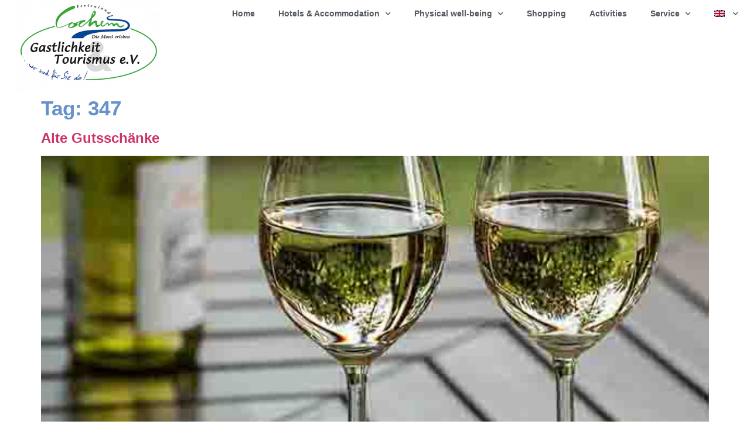

--- FILE ---
content_type: text/html; charset=UTF-8
request_url: https://cochem-gut.de/en/tag/347-en/
body_size: 6905
content:
<!doctype html><html dir="ltr" lang="en-US" prefix="og: https://ogp.me/ns#"><head><meta charset="UTF-8"><meta name="viewport" content="width=device-width, initial-scale=1"><link rel="profile" href="https://gmpg.org/xfn/11"><link media="all" href="https://cochem-gut.de/wp-content/cache/autoptimize/css/autoptimize_f648d33530ad68c77e63e7ea8b14025d.css" rel="stylesheet"><title>347 | Cochem Gastlichkeit &amp; Tourismus e. V.</title><link rel="alternate" hreflang="de" href="https://cochem-gut.de/tag/347/" /><link rel="alternate" hreflang="en" href="https://cochem-gut.de/en/tag/347-en/" /><link rel="alternate" hreflang="nl" href="https://cochem-gut.de/nl/tag/347-nl/" /><link rel="alternate" hreflang="x-default" href="https://cochem-gut.de/tag/347/" /><meta name="robots" content="max-image-preview:large" /><link rel="canonical" href="https://cochem-gut.de/en/tag/347-en/" /><meta name="generator" content="All in One SEO (AIOSEO) 4.8.9" /> <script type="application/ld+json" class="aioseo-schema">{"@context":"https:\/\/schema.org","@graph":[{"@type":"BreadcrumbList","@id":"https:\/\/cochem-gut.de\/en\/tag\/347-en\/#breadcrumblist","itemListElement":[{"@type":"ListItem","@id":"https:\/\/cochem-gut.de\/en\/#listItem","position":1,"name":"Home","item":"https:\/\/cochem-gut.de\/en\/","nextItem":{"@type":"ListItem","@id":"https:\/\/cochem-gut.de\/en\/tag\/347-en\/#listItem","name":"347"}},{"@type":"ListItem","@id":"https:\/\/cochem-gut.de\/en\/tag\/347-en\/#listItem","position":2,"name":"347","previousItem":{"@type":"ListItem","@id":"https:\/\/cochem-gut.de\/en\/#listItem","name":"Home"}}]},{"@type":"CollectionPage","@id":"https:\/\/cochem-gut.de\/en\/tag\/347-en\/#collectionpage","url":"https:\/\/cochem-gut.de\/en\/tag\/347-en\/","name":"347 | Cochem Gastlichkeit & Tourismus e. V.","inLanguage":"en-US","isPartOf":{"@id":"https:\/\/cochem-gut.de\/en\/#website"},"breadcrumb":{"@id":"https:\/\/cochem-gut.de\/en\/tag\/347-en\/#breadcrumblist"}},{"@type":"Organization","@id":"https:\/\/cochem-gut.de\/en\/#organization","name":"Cochem-GuT e.V.","description":"Gastlichkeit & Tourismus","url":"https:\/\/cochem-gut.de\/en\/","telephone":"+492671910520","logo":{"@type":"ImageObject","url":"https:\/\/cochem-gut.de\/wp-content\/uploads\/2019\/12\/Logo-GuT-oval-weiss-650x415-1.png","@id":"https:\/\/cochem-gut.de\/en\/tag\/347-en\/#organizationLogo","width":650,"height":415},"image":{"@id":"https:\/\/cochem-gut.de\/en\/tag\/347-en\/#organizationLogo"}},{"@type":"WebSite","@id":"https:\/\/cochem-gut.de\/en\/#website","url":"https:\/\/cochem-gut.de\/en\/","name":"Cochem-GUT","description":"Gastlichkeit & Tourismus","inLanguage":"en-US","publisher":{"@id":"https:\/\/cochem-gut.de\/en\/#organization"}}]}</script> <link rel="alternate" type="application/rss+xml" title="Cochem-GUT &raquo; Feed" href="https://cochem-gut.de/en/feed/" /><link rel="alternate" type="application/rss+xml" title="Cochem-GUT &raquo; Comments Feed" href="https://cochem-gut.de/en/comments/feed/" /><link rel="alternate" type="application/rss+xml" title="Cochem-GUT &raquo; 347 Tag Feed" href="https://cochem-gut.de/en/tag/347-en/feed/" /><link rel='stylesheet' id='elementor-post-2259-css' href='https://cochem-gut.de/wp-content/cache/autoptimize/css/autoptimize_single_f693ae7040a02e4d67f5e01d195995a8.css?ver=1762278693' media='all' /><link rel='stylesheet' id='elementor-post-1524-css' href='https://cochem-gut.de/wp-content/cache/autoptimize/css/autoptimize_single_f5c52aff39d82ce92f20a1808aa13a5c.css?ver=1762278693' media='all' /><link rel='stylesheet' id='elementor-post-1538-css' href='https://cochem-gut.de/wp-content/cache/autoptimize/css/autoptimize_single_8007631295c8056259a3b5f7ad3a0433.css?ver=1762278693' media='all' /> <script src="https://cochem-gut.de/wp-includes/js/jquery/jquery.min.js?ver=3.7.1" id="jquery-core-js"></script> <link rel="https://api.w.org/" href="https://cochem-gut.de/en/wp-json/" /><link rel="alternate" title="JSON" type="application/json" href="https://cochem-gut.de/en/wp-json/wp/v2/tags/282" /><link rel="EditURI" type="application/rsd+xml" title="RSD" href="https://cochem-gut.de/xmlrpc.php?rsd" /><meta name="generator" content="WordPress 6.8.3" /><meta name="generator" content="WPML ver:4.8.4 stt:37,1,3;" /><meta name="generator" content="Elementor 3.32.5; features: additional_custom_breakpoints; settings: css_print_method-external, google_font-enabled, font_display-auto"><link rel="icon" href="https://cochem-gut.de/wp-content/uploads/2018/01/GuT-Logo-2.png" sizes="32x32" /><link rel="icon" href="https://cochem-gut.de/wp-content/uploads/2018/01/GuT-Logo-2.png" sizes="192x192" /><link rel="apple-touch-icon" href="https://cochem-gut.de/wp-content/uploads/2018/01/GuT-Logo-2.png" /><meta name="msapplication-TileImage" content="https://cochem-gut.de/wp-content/uploads/2018/01/GuT-Logo-2.png" /></head><body data-cmplz=2 class="archive tag tag-347-en tag-282 wp-embed-responsive wp-theme-hello-elementor hello-elementor-default elementor-default elementor-kit-2259"> <a class="skip-link screen-reader-text" href="#content">Skip to content</a><header data-elementor-type="header" data-elementor-id="1524" class="elementor elementor-1524 elementor-location-header" data-elementor-post-type="elementor_library"><section class="elementor-section elementor-top-section elementor-element elementor-element-773898f elementor-section-full_width elementor-section-stretched elementor-section-height-default elementor-section-height-default" data-id="773898f" data-element_type="section" data-settings="{&quot;background_background&quot;:&quot;classic&quot;,&quot;stretch_section&quot;:&quot;section-stretched&quot;,&quot;sticky&quot;:&quot;top&quot;,&quot;sticky_on&quot;:[&quot;desktop&quot;,&quot;tablet&quot;,&quot;mobile&quot;],&quot;sticky_offset&quot;:0,&quot;sticky_effects_offset&quot;:0,&quot;sticky_anchor_link_offset&quot;:0}"><div class="elementor-container elementor-column-gap-no"><div class="elementor-column elementor-col-50 elementor-top-column elementor-element elementor-element-8a6256a" data-id="8a6256a" data-element_type="column"><div class="elementor-widget-wrap elementor-element-populated"><div class="elementor-element elementor-element-dc242e4 elementor-view-default elementor-widget elementor-widget-icon" data-id="dc242e4" data-element_type="widget" data-settings="{&quot;sticky&quot;:&quot;top&quot;,&quot;sticky_on&quot;:[&quot;desktop&quot;,&quot;tablet&quot;,&quot;mobile&quot;],&quot;sticky_offset&quot;:0,&quot;sticky_effects_offset&quot;:0,&quot;sticky_anchor_link_offset&quot;:0}" data-widget_type="icon.default"><div class="elementor-widget-container"><div class="elementor-icon-wrapper"><div class="elementor-icon"> <i aria-hidden="true" class="fas fa-star"></i></div></div></div></div><div class="elementor-element elementor-element-ffc01ff elementor-widget elementor-widget-image" data-id="ffc01ff" data-element_type="widget" data-widget_type="image.default"><div class="elementor-widget-container"> <a href="https://cochem-gut.de/"> <img src="https://cochem-gut.de/wp-content/uploads/elementor/thumbs/Logo-GuT-oval-weiss-650x415-1-oz84ccoe31gws9zechglruqna7lw4pmrs8bu1lzgs6.png" title="Logo GuT oval weiss 650&#215;415" alt="Logo GuT oval weiss 650x415" loading="lazy" /> </a></div></div></div></div><div class="elementor-column elementor-col-50 elementor-top-column elementor-element elementor-element-7f47c58" data-id="7f47c58" data-element_type="column"><div class="elementor-widget-wrap elementor-element-populated"><div class="elementor-element elementor-element-24f18bf elementor-nav-menu__align-end elementor-nav-menu--dropdown-tablet elementor-nav-menu__text-align-aside elementor-nav-menu--toggle elementor-nav-menu--burger elementor-widget elementor-widget-nav-menu" data-id="24f18bf" data-element_type="widget" data-settings="{&quot;sticky&quot;:&quot;top&quot;,&quot;sticky_effects_offset&quot;:4,&quot;submenu_icon&quot;:{&quot;value&quot;:&quot;&lt;i class=\&quot;fas fa-chevron-down\&quot; aria-hidden=\&quot;true\&quot;&gt;&lt;\/i&gt;&quot;,&quot;library&quot;:&quot;fa-solid&quot;},&quot;layout&quot;:&quot;horizontal&quot;,&quot;toggle&quot;:&quot;burger&quot;,&quot;sticky_on&quot;:[&quot;desktop&quot;,&quot;tablet&quot;,&quot;mobile&quot;],&quot;sticky_offset&quot;:0,&quot;sticky_anchor_link_offset&quot;:0}" data-widget_type="nav-menu.default"><div class="elementor-widget-container"><nav aria-label="Menu" class="elementor-nav-menu--main elementor-nav-menu__container elementor-nav-menu--layout-horizontal e--pointer-underline e--animation-none"><ul id="menu-1-24f18bf" class="elementor-nav-menu"><li class="menu-item menu-item-type-post_type menu-item-object-page menu-item-home menu-item-3249"><a href="https://cochem-gut.de/en/" class="elementor-item">Home</a></li><li class="menu-item menu-item-type-post_type menu-item-object-page menu-item-has-children menu-item-3254"><a href="https://cochem-gut.de/en/hotels-accommodation/" class="elementor-item">Hotels &#038; Accommodation</a><ul class="sub-menu elementor-nav-menu--dropdown"><li class="menu-item menu-item-type-post_type menu-item-object-page menu-item-3256"><a href="https://cochem-gut.de/en/hotels-accommodation/hotels/" class="elementor-sub-item">Hotels</a></li><li class="menu-item menu-item-type-post_type menu-item-object-page menu-item-3257"><a href="https://cochem-gut.de/en/hotels-accommodation/pensions/" class="elementor-sub-item">Pensions</a></li><li class="menu-item menu-item-type-post_type menu-item-object-page menu-item-3255"><a href="https://cochem-gut.de/en/hotels-accommodation/holiday-flats/" class="elementor-sub-item">Holiday flats</a></li><li class="menu-item menu-item-type-post_type menu-item-object-page menu-item-3258"><a href="https://cochem-gut.de/en/hotels-accommodation/privatroom/" class="elementor-sub-item">Privat Room</a></li></ul></li><li class="menu-item menu-item-type-post_type menu-item-object-page menu-item-has-children menu-item-3260"><a href="https://cochem-gut.de/en/physical-well-being/" class="elementor-item">Physical well-being</a><ul class="sub-menu elementor-nav-menu--dropdown"><li class="menu-item menu-item-type-post_type menu-item-object-page menu-item-3262"><a href="https://cochem-gut.de/en/physical-well-being/restaurant/" class="elementor-sub-item">Restaurant</a></li><li class="menu-item menu-item-type-post_type menu-item-object-page menu-item-3261"><a href="https://cochem-gut.de/en/physical-well-being/cafe/" class="elementor-sub-item">Café</a></li><li class="menu-item menu-item-type-post_type menu-item-object-page menu-item-3264"><a href="https://cochem-gut.de/en/physical-well-being/winemaker/" class="elementor-sub-item">Winemaker</a></li><li class="menu-item menu-item-type-post_type menu-item-object-page menu-item-3263"><a href="https://cochem-gut.de/en/physical-well-being/wine-tasting/" class="elementor-sub-item">Wine tasting</a></li></ul></li><li class="menu-item menu-item-type-post_type menu-item-object-page menu-item-3270"><a href="https://cochem-gut.de/en/shopping/" class="elementor-item">Shopping</a></li><li class="menu-item menu-item-type-post_type menu-item-object-page menu-item-3251"><a href="https://cochem-gut.de/en/activities/" class="elementor-item">Activities</a></li><li class="menu-item menu-item-type-post_type menu-item-object-page menu-item-has-children menu-item-3266"><a href="https://cochem-gut.de/en/service/" class="elementor-item">Service</a><ul class="sub-menu elementor-nav-menu--dropdown"><li class="menu-item menu-item-type-post_type menu-item-object-page menu-item-3268"><a href="https://cochem-gut.de/en/service/sponsoring-members/" class="elementor-sub-item">Sponsoring members</a></li><li class="menu-item menu-item-type-post_type menu-item-object-page menu-item-3267"><a href="https://cochem-gut.de/en/service/executive-committee/" class="elementor-sub-item">Executive Committee</a></li><li class="menu-item menu-item-type-post_type menu-item-object-page menu-item-3269"><a href="https://cochem-gut.de/en/service/statutes-contribution-rules/" class="elementor-sub-item">Statutes / Contribution Rules</a></li><li class="menu-item menu-item-type-post_type menu-item-object-page menu-item-3252"><a rel="privacy-policy" href="https://cochem-gut.de/en/data-protection/" class="elementor-sub-item">Data protection</a></li><li class="menu-item menu-item-type-post_type menu-item-object-page menu-item-3259"><a href="https://cochem-gut.de/en/imprint/" class="elementor-sub-item">Imprint</a></li></ul></li><li class="menu-item wpml-ls-slot-3 wpml-ls-item wpml-ls-item-en wpml-ls-current-language wpml-ls-menu-item menu-item-type-wpml_ls_menu_item menu-item-object-wpml_ls_menu_item menu-item-has-children menu-item-wpml-ls-3-en"><a href="https://cochem-gut.de/en/tag/347-en/" role="menuitem" class="elementor-item"><img
 class="wpml-ls-flag"
 src="https://cochem-gut.de/wp-content/plugins/sitepress-multilingual-cms/res/flags/en.png"
 alt="English" 
 /></a><ul class="sub-menu elementor-nav-menu--dropdown"><li class="menu-item wpml-ls-slot-3 wpml-ls-item wpml-ls-item-de wpml-ls-menu-item wpml-ls-first-item menu-item-type-wpml_ls_menu_item menu-item-object-wpml_ls_menu_item menu-item-wpml-ls-3-de"><a href="https://cochem-gut.de/tag/347/" title="Switch to German" aria-label="Switch to German" role="menuitem" class="elementor-sub-item"><img
 class="wpml-ls-flag"
 src="https://cochem-gut.de/wp-content/plugins/sitepress-multilingual-cms/res/flags/de.png"
 alt="German" 
 /></a></li><li class="menu-item wpml-ls-slot-3 wpml-ls-item wpml-ls-item-nl wpml-ls-menu-item wpml-ls-last-item menu-item-type-wpml_ls_menu_item menu-item-object-wpml_ls_menu_item menu-item-wpml-ls-3-nl"><a href="https://cochem-gut.de/nl/tag/347-nl/" title="Switch to Dutch" aria-label="Switch to Dutch" role="menuitem" class="elementor-sub-item"><img
 class="wpml-ls-flag"
 src="https://cochem-gut.de/wp-content/plugins/sitepress-multilingual-cms/res/flags/nl.png"
 alt="Dutch" 
 /></a></li></ul></li></ul></nav><div class="elementor-menu-toggle" role="button" tabindex="0" aria-label="Menu Toggle" aria-expanded="false"> <i aria-hidden="true" role="presentation" class="elementor-menu-toggle__icon--open eicon-menu-bar"></i><i aria-hidden="true" role="presentation" class="elementor-menu-toggle__icon--close eicon-close"></i></div><nav class="elementor-nav-menu--dropdown elementor-nav-menu__container" aria-hidden="true"><ul id="menu-2-24f18bf" class="elementor-nav-menu"><li class="menu-item menu-item-type-post_type menu-item-object-page menu-item-home menu-item-3249"><a href="https://cochem-gut.de/en/" class="elementor-item" tabindex="-1">Home</a></li><li class="menu-item menu-item-type-post_type menu-item-object-page menu-item-has-children menu-item-3254"><a href="https://cochem-gut.de/en/hotels-accommodation/" class="elementor-item" tabindex="-1">Hotels &#038; Accommodation</a><ul class="sub-menu elementor-nav-menu--dropdown"><li class="menu-item menu-item-type-post_type menu-item-object-page menu-item-3256"><a href="https://cochem-gut.de/en/hotels-accommodation/hotels/" class="elementor-sub-item" tabindex="-1">Hotels</a></li><li class="menu-item menu-item-type-post_type menu-item-object-page menu-item-3257"><a href="https://cochem-gut.de/en/hotels-accommodation/pensions/" class="elementor-sub-item" tabindex="-1">Pensions</a></li><li class="menu-item menu-item-type-post_type menu-item-object-page menu-item-3255"><a href="https://cochem-gut.de/en/hotels-accommodation/holiday-flats/" class="elementor-sub-item" tabindex="-1">Holiday flats</a></li><li class="menu-item menu-item-type-post_type menu-item-object-page menu-item-3258"><a href="https://cochem-gut.de/en/hotels-accommodation/privatroom/" class="elementor-sub-item" tabindex="-1">Privat Room</a></li></ul></li><li class="menu-item menu-item-type-post_type menu-item-object-page menu-item-has-children menu-item-3260"><a href="https://cochem-gut.de/en/physical-well-being/" class="elementor-item" tabindex="-1">Physical well-being</a><ul class="sub-menu elementor-nav-menu--dropdown"><li class="menu-item menu-item-type-post_type menu-item-object-page menu-item-3262"><a href="https://cochem-gut.de/en/physical-well-being/restaurant/" class="elementor-sub-item" tabindex="-1">Restaurant</a></li><li class="menu-item menu-item-type-post_type menu-item-object-page menu-item-3261"><a href="https://cochem-gut.de/en/physical-well-being/cafe/" class="elementor-sub-item" tabindex="-1">Café</a></li><li class="menu-item menu-item-type-post_type menu-item-object-page menu-item-3264"><a href="https://cochem-gut.de/en/physical-well-being/winemaker/" class="elementor-sub-item" tabindex="-1">Winemaker</a></li><li class="menu-item menu-item-type-post_type menu-item-object-page menu-item-3263"><a href="https://cochem-gut.de/en/physical-well-being/wine-tasting/" class="elementor-sub-item" tabindex="-1">Wine tasting</a></li></ul></li><li class="menu-item menu-item-type-post_type menu-item-object-page menu-item-3270"><a href="https://cochem-gut.de/en/shopping/" class="elementor-item" tabindex="-1">Shopping</a></li><li class="menu-item menu-item-type-post_type menu-item-object-page menu-item-3251"><a href="https://cochem-gut.de/en/activities/" class="elementor-item" tabindex="-1">Activities</a></li><li class="menu-item menu-item-type-post_type menu-item-object-page menu-item-has-children menu-item-3266"><a href="https://cochem-gut.de/en/service/" class="elementor-item" tabindex="-1">Service</a><ul class="sub-menu elementor-nav-menu--dropdown"><li class="menu-item menu-item-type-post_type menu-item-object-page menu-item-3268"><a href="https://cochem-gut.de/en/service/sponsoring-members/" class="elementor-sub-item" tabindex="-1">Sponsoring members</a></li><li class="menu-item menu-item-type-post_type menu-item-object-page menu-item-3267"><a href="https://cochem-gut.de/en/service/executive-committee/" class="elementor-sub-item" tabindex="-1">Executive Committee</a></li><li class="menu-item menu-item-type-post_type menu-item-object-page menu-item-3269"><a href="https://cochem-gut.de/en/service/statutes-contribution-rules/" class="elementor-sub-item" tabindex="-1">Statutes / Contribution Rules</a></li><li class="menu-item menu-item-type-post_type menu-item-object-page menu-item-3252"><a rel="privacy-policy" href="https://cochem-gut.de/en/data-protection/" class="elementor-sub-item" tabindex="-1">Data protection</a></li><li class="menu-item menu-item-type-post_type menu-item-object-page menu-item-3259"><a href="https://cochem-gut.de/en/imprint/" class="elementor-sub-item" tabindex="-1">Imprint</a></li></ul></li><li class="menu-item wpml-ls-slot-3 wpml-ls-item wpml-ls-item-en wpml-ls-current-language wpml-ls-menu-item menu-item-type-wpml_ls_menu_item menu-item-object-wpml_ls_menu_item menu-item-has-children menu-item-wpml-ls-3-en"><a href="https://cochem-gut.de/en/tag/347-en/" role="menuitem" class="elementor-item" tabindex="-1"><img
 class="wpml-ls-flag"
 src="https://cochem-gut.de/wp-content/plugins/sitepress-multilingual-cms/res/flags/en.png"
 alt="English" 
 /></a><ul class="sub-menu elementor-nav-menu--dropdown"><li class="menu-item wpml-ls-slot-3 wpml-ls-item wpml-ls-item-de wpml-ls-menu-item wpml-ls-first-item menu-item-type-wpml_ls_menu_item menu-item-object-wpml_ls_menu_item menu-item-wpml-ls-3-de"><a href="https://cochem-gut.de/tag/347/" title="Switch to German" aria-label="Switch to German" role="menuitem" class="elementor-sub-item" tabindex="-1"><img
 class="wpml-ls-flag"
 src="https://cochem-gut.de/wp-content/plugins/sitepress-multilingual-cms/res/flags/de.png"
 alt="German" 
 /></a></li><li class="menu-item wpml-ls-slot-3 wpml-ls-item wpml-ls-item-nl wpml-ls-menu-item wpml-ls-last-item menu-item-type-wpml_ls_menu_item menu-item-object-wpml_ls_menu_item menu-item-wpml-ls-3-nl"><a href="https://cochem-gut.de/nl/tag/347-nl/" title="Switch to Dutch" aria-label="Switch to Dutch" role="menuitem" class="elementor-sub-item" tabindex="-1"><img
 class="wpml-ls-flag"
 src="https://cochem-gut.de/wp-content/plugins/sitepress-multilingual-cms/res/flags/nl.png"
 alt="Dutch" 
 /></a></li></ul></li></ul></nav></div></div></div></div></div></section></header><main id="content" class="site-main"><div class="page-header"><h1 class="entry-title">Tag: <span>347</span></h1></div><div class="page-content"><article class="post"><h2 class="entry-title"><a href="https://cochem-gut.de/en/alte-gutsschaenke/">Alte Gutsschänke</a></h2><a href="https://cochem-gut.de/en/alte-gutsschaenke/"><img fetchpriority="high" width="614" height="460" src="https://cochem-gut.de/wp-content/uploads/2018/01/wine-2789265-614x460.jpg" class="attachment-large size-large wp-post-image" alt="" decoding="async" srcset="https://cochem-gut.de/wp-content/uploads/2018/01/wine-2789265-614x460.jpg 614w, https://cochem-gut.de/wp-content/uploads/2018/01/wine-2789265-614x460-300x225.jpg 300w" sizes="(max-width: 614px) 100vw, 614px" /></a><p>Schloßstr. 6 | 56812 Cochem Telefon: +49 (0) 2671-8950  </p></article></div></main><footer data-elementor-type="footer" data-elementor-id="1538" class="elementor elementor-1538 elementor-location-footer" data-elementor-post-type="elementor_library"><section class="elementor-section elementor-top-section elementor-element elementor-element-dac375e elementor-section-boxed elementor-section-height-default elementor-section-height-default" data-id="dac375e" data-element_type="section" data-settings="{&quot;background_background&quot;:&quot;classic&quot;}"><div class="elementor-container elementor-column-gap-default"><div class="elementor-column elementor-col-33 elementor-top-column elementor-element elementor-element-cec7922" data-id="cec7922" data-element_type="column"><div class="elementor-widget-wrap elementor-element-populated"><div class="elementor-element elementor-element-d3e4bd2 elementor-widget elementor-widget-text-editor" data-id="d3e4bd2" data-element_type="widget" data-widget_type="text-editor.default"><div class="elementor-widget-container"><p>Gastlichkeit &amp; Tourismus e. V. © 2020</p><p><span style="color: #999999;"><a style="color: #999999;" href="http://SHS-w.de">Schönberg Webdesign</a></span></p></div></div></div></div><div class="elementor-column elementor-col-33 elementor-top-column elementor-element elementor-element-f9a6660" data-id="f9a6660" data-element_type="column"><div class="elementor-widget-wrap elementor-element-populated"><div class="elementor-element elementor-element-8029e27 elementor-nav-menu__align-center elementor-nav-menu--dropdown-tablet elementor-nav-menu__text-align-aside elementor-nav-menu--toggle elementor-nav-menu--burger elementor-widget elementor-widget-nav-menu" data-id="8029e27" data-element_type="widget" data-settings="{&quot;layout&quot;:&quot;horizontal&quot;,&quot;submenu_icon&quot;:{&quot;value&quot;:&quot;&lt;i class=\&quot;fas fa-caret-down\&quot; aria-hidden=\&quot;true\&quot;&gt;&lt;\/i&gt;&quot;,&quot;library&quot;:&quot;fa-solid&quot;},&quot;toggle&quot;:&quot;burger&quot;}" data-widget_type="nav-menu.default"><div class="elementor-widget-container"><nav aria-label="Menu" class="elementor-nav-menu--main elementor-nav-menu__container elementor-nav-menu--layout-horizontal e--pointer-underline e--animation-fade"><ul id="menu-1-8029e27" class="elementor-nav-menu"><li class="menu-item menu-item-type-post_type menu-item-object-page menu-item-155"><a href="https://cochem-gut.de/en/imprint/" class="elementor-item">Imprint</a></li><li class="menu-item menu-item-type-post_type menu-item-object-page menu-item-154"><a rel="privacy-policy" href="https://cochem-gut.de/en/data-protection/" class="elementor-item">Data protection</a></li><li class="menu-item menu-item-type-post_type menu-item-object-page menu-item-2261"><a href="https://cochem-gut.de/en/cookie-directive-eu/" class="elementor-item">Cookie Directive (EU)</a></li></ul></nav><div class="elementor-menu-toggle" role="button" tabindex="0" aria-label="Menu Toggle" aria-expanded="false"> <i aria-hidden="true" role="presentation" class="elementor-menu-toggle__icon--open eicon-menu-bar"></i><i aria-hidden="true" role="presentation" class="elementor-menu-toggle__icon--close eicon-close"></i></div><nav class="elementor-nav-menu--dropdown elementor-nav-menu__container" aria-hidden="true"><ul id="menu-2-8029e27" class="elementor-nav-menu"><li class="menu-item menu-item-type-post_type menu-item-object-page menu-item-155"><a href="https://cochem-gut.de/en/imprint/" class="elementor-item" tabindex="-1">Imprint</a></li><li class="menu-item menu-item-type-post_type menu-item-object-page menu-item-154"><a rel="privacy-policy" href="https://cochem-gut.de/en/data-protection/" class="elementor-item" tabindex="-1">Data protection</a></li><li class="menu-item menu-item-type-post_type menu-item-object-page menu-item-2261"><a href="https://cochem-gut.de/en/cookie-directive-eu/" class="elementor-item" tabindex="-1">Cookie Directive (EU)</a></li></ul></nav></div></div></div></div><div class="elementor-column elementor-col-33 elementor-top-column elementor-element elementor-element-95a2770" data-id="95a2770" data-element_type="column"><div class="elementor-widget-wrap elementor-element-populated"><div class="elementor-element elementor-element-8e198ba elementor-widget elementor-widget-image" data-id="8e198ba" data-element_type="widget" data-widget_type="image.default"><div class="elementor-widget-container"> <img src="https://cochem-gut.de/wp-content/uploads/elementor/thumbs/Logo-GuT-oval-weiss-650x415-1-oz84ccob1ekdtxmctjcqvmvsf63q7thsrfl5sf5pmo.png" title="Logo GuT oval weiss 650&#215;415" alt="Logo GuT oval weiss 650x415" loading="lazy" /></div></div></div></div></div></section></footer> <script type="speculationrules">{"prefetch":[{"source":"document","where":{"and":[{"href_matches":"\/en\/*"},{"not":{"href_matches":["\/wp-*.php","\/wp-admin\/*","\/wp-content\/uploads\/*","\/wp-content\/*","\/wp-content\/plugins\/*","\/wp-content\/themes\/hello-elementor\/*","\/en\/*\\?(.+)"]}},{"not":{"selector_matches":"a[rel~=\"nofollow\"]"}},{"not":{"selector_matches":".no-prefetch, .no-prefetch a"}}]},"eagerness":"conservative"}]}</script> <script>const lazyloadRunObserver = () => {
					const lazyloadBackgrounds = document.querySelectorAll( `.e-con.e-parent:not(.e-lazyloaded)` );
					const lazyloadBackgroundObserver = new IntersectionObserver( ( entries ) => {
						entries.forEach( ( entry ) => {
							if ( entry.isIntersecting ) {
								let lazyloadBackground = entry.target;
								if( lazyloadBackground ) {
									lazyloadBackground.classList.add( 'e-lazyloaded' );
								}
								lazyloadBackgroundObserver.unobserve( entry.target );
							}
						});
					}, { rootMargin: '200px 0px 200px 0px' } );
					lazyloadBackgrounds.forEach( ( lazyloadBackground ) => {
						lazyloadBackgroundObserver.observe( lazyloadBackground );
					} );
				};
				const events = [
					'DOMContentLoaded',
					'elementor/lazyload/observe',
				];
				events.forEach( ( event ) => {
					document.addEventListener( event, lazyloadRunObserver );
				} );</script> <script id="elementor-frontend-js-before">var elementorFrontendConfig = {"environmentMode":{"edit":false,"wpPreview":false,"isScriptDebug":false},"i18n":{"shareOnFacebook":"Share on Facebook","shareOnTwitter":"Share on Twitter","pinIt":"Pin it","download":"Download","downloadImage":"Download image","fullscreen":"Fullscreen","zoom":"Zoom","share":"Share","playVideo":"Play Video","previous":"Previous","next":"Next","close":"Close","a11yCarouselPrevSlideMessage":"Previous slide","a11yCarouselNextSlideMessage":"Next slide","a11yCarouselFirstSlideMessage":"This is the first slide","a11yCarouselLastSlideMessage":"This is the last slide","a11yCarouselPaginationBulletMessage":"Go to slide"},"is_rtl":false,"breakpoints":{"xs":0,"sm":480,"md":768,"lg":1025,"xl":1440,"xxl":1600},"responsive":{"breakpoints":{"mobile":{"label":"Mobile Portrait","value":767,"default_value":767,"direction":"max","is_enabled":true},"mobile_extra":{"label":"Mobile Landscape","value":880,"default_value":880,"direction":"max","is_enabled":false},"tablet":{"label":"Tablet Portrait","value":1024,"default_value":1024,"direction":"max","is_enabled":true},"tablet_extra":{"label":"Tablet Landscape","value":1200,"default_value":1200,"direction":"max","is_enabled":false},"laptop":{"label":"Laptop","value":1366,"default_value":1366,"direction":"max","is_enabled":false},"widescreen":{"label":"Widescreen","value":2400,"default_value":2400,"direction":"min","is_enabled":false}},"hasCustomBreakpoints":false},"version":"3.32.5","is_static":false,"experimentalFeatures":{"additional_custom_breakpoints":true,"theme_builder_v2":true,"home_screen":true,"global_classes_should_enforce_capabilities":true,"e_variables":true,"cloud-library":true,"e_opt_in_v4_page":true,"import-export-customization":true,"e_pro_variables":true},"urls":{"assets":"https:\/\/cochem-gut.de\/wp-content\/plugins\/elementor\/assets\/","ajaxurl":"https:\/\/cochem-gut.de\/wp-admin\/admin-ajax.php","uploadUrl":"https:\/\/cochem-gut.de\/wp-content\/uploads"},"nonces":{"floatingButtonsClickTracking":"8b6911feb1"},"swiperClass":"swiper","settings":{"editorPreferences":[]},"kit":{"global_image_lightbox":"yes","active_breakpoints":["viewport_mobile","viewport_tablet"],"lightbox_enable_counter":"yes","lightbox_enable_fullscreen":"yes","lightbox_enable_zoom":"yes","lightbox_enable_share":"yes","lightbox_title_src":"title","lightbox_description_src":"description"},"post":{"id":0,"title":"347 | Cochem Gastlichkeit &amp; Tourismus e. V.","excerpt":""}};</script> <script id="wp-i18n-js-after">wp.i18n.setLocaleData( { 'text direction\u0004ltr': [ 'ltr' ] } );</script> <script id="elementor-pro-frontend-js-before">var ElementorProFrontendConfig = {"ajaxurl":"https:\/\/cochem-gut.de\/wp-admin\/admin-ajax.php","nonce":"f6555d1056","urls":{"assets":"https:\/\/cochem-gut.de\/wp-content\/plugins\/elementor-pro\/assets\/","rest":"https:\/\/cochem-gut.de\/en\/wp-json\/"},"settings":{"lazy_load_background_images":true},"popup":{"hasPopUps":false},"shareButtonsNetworks":{"facebook":{"title":"Facebook","has_counter":true},"twitter":{"title":"Twitter"},"linkedin":{"title":"LinkedIn","has_counter":true},"pinterest":{"title":"Pinterest","has_counter":true},"reddit":{"title":"Reddit","has_counter":true},"vk":{"title":"VK","has_counter":true},"odnoklassniki":{"title":"OK","has_counter":true},"tumblr":{"title":"Tumblr"},"digg":{"title":"Digg"},"skype":{"title":"Skype"},"stumbleupon":{"title":"StumbleUpon","has_counter":true},"mix":{"title":"Mix"},"telegram":{"title":"Telegram"},"pocket":{"title":"Pocket","has_counter":true},"xing":{"title":"XING","has_counter":true},"whatsapp":{"title":"WhatsApp"},"email":{"title":"Email"},"print":{"title":"Print"},"x-twitter":{"title":"X"},"threads":{"title":"Threads"}},"facebook_sdk":{"lang":"en_US","app_id":""},"lottie":{"defaultAnimationUrl":"https:\/\/cochem-gut.de\/wp-content\/plugins\/elementor-pro\/modules\/lottie\/assets\/animations\/default.json"}};</script> <script data-category="functional"></script> <script defer src="https://cochem-gut.de/wp-content/cache/autoptimize/js/autoptimize_e3cb850864bc96943eea24281e045701.js"></script></body></html><!-- WP Fastest Cache file was created in 0.825 seconds, on 5. November 2025 @ 00:22 -->

--- FILE ---
content_type: text/css
request_url: https://cochem-gut.de/wp-content/cache/autoptimize/css/autoptimize_single_f5c52aff39d82ce92f20a1808aa13a5c.css?ver=1762278693
body_size: 977
content:
.elementor-1524 .elementor-element.elementor-element-773898f{transition:background .3s,border .3s,border-radius .3s,box-shadow .3s;margin-top:0;margin-bottom:0;z-index:5}.elementor-1524 .elementor-element.elementor-element-773898f>.elementor-background-overlay{transition:background .3s,border-radius .3s,opacity .3s}.elementor-1524 .elementor-element.elementor-element-8a6256a>.elementor-widget-wrap>.elementor-widget:not(.elementor-widget__width-auto):not(.elementor-widget__width-initial):not(:last-child):not(.elementor-absolute){margin-bottom:0}.elementor-widget-icon.elementor-view-stacked .elementor-icon{background-color:var(--e-global-color-primary)}.elementor-widget-icon.elementor-view-framed .elementor-icon,.elementor-widget-icon.elementor-view-default .elementor-icon{color:var(--e-global-color-primary);border-color:var(--e-global-color-primary)}.elementor-widget-icon.elementor-view-framed .elementor-icon,.elementor-widget-icon.elementor-view-default .elementor-icon svg{fill:var(--e-global-color-primary)}.elementor-1524 .elementor-element.elementor-element-dc242e4>.elementor-widget-container{background-color:#fff}.elementor-1524 .elementor-element.elementor-element-dc242e4{z-index:5}.elementor-1524 .elementor-element.elementor-element-dc242e4 .elementor-icon-wrapper{text-align:left}.elementor-1524 .elementor-element.elementor-element-dc242e4.elementor-view-stacked .elementor-icon{background-color:#fff}.elementor-1524 .elementor-element.elementor-element-dc242e4.elementor-view-framed .elementor-icon,.elementor-1524 .elementor-element.elementor-element-dc242e4.elementor-view-default .elementor-icon{color:#fff;border-color:#fff}.elementor-1524 .elementor-element.elementor-element-dc242e4.elementor-view-framed .elementor-icon,.elementor-1524 .elementor-element.elementor-element-dc242e4.elementor-view-default .elementor-icon svg{fill:#fff}.elementor-1524 .elementor-element.elementor-element-dc242e4 .elementor-icon{font-size:40px}.elementor-1524 .elementor-element.elementor-element-dc242e4 .elementor-icon svg{height:40px}.elementor-widget-image .widget-image-caption{color:var(--e-global-color-text);font-family:var(--e-global-typography-text-font-family),Sans-serif;font-weight:var(--e-global-typography-text-font-weight)}.elementor-1524 .elementor-element.elementor-element-ffc01ff>.elementor-widget-container{margin:-50px 0 0 25px}.elementor-1524 .elementor-element.elementor-element-ffc01ff{z-index:6;text-align:left}.elementor-1524 .elementor-element.elementor-element-7f47c58>.elementor-element-populated{margin:0;--e-column-margin-right:0px;--e-column-margin-left:0px}.elementor-1524 .elementor-element.elementor-element-7f47c58{z-index:2}.elementor-widget-nav-menu .elementor-nav-menu .elementor-item{font-family:var(--e-global-typography-primary-font-family),Sans-serif;font-weight:var(--e-global-typography-primary-font-weight)}.elementor-widget-nav-menu .elementor-nav-menu--main .elementor-item{color:var(--e-global-color-text);fill:var(--e-global-color-text)}.elementor-widget-nav-menu .elementor-nav-menu--main .elementor-item:hover,.elementor-widget-nav-menu .elementor-nav-menu--main .elementor-item.elementor-item-active,.elementor-widget-nav-menu .elementor-nav-menu--main .elementor-item.highlighted,.elementor-widget-nav-menu .elementor-nav-menu--main .elementor-item:focus{color:var(--e-global-color-accent);fill:var(--e-global-color-accent)}.elementor-widget-nav-menu .elementor-nav-menu--main:not(.e--pointer-framed) .elementor-item:before,.elementor-widget-nav-menu .elementor-nav-menu--main:not(.e--pointer-framed) .elementor-item:after{background-color:var(--e-global-color-accent)}.elementor-widget-nav-menu .e--pointer-framed .elementor-item:before,.elementor-widget-nav-menu .e--pointer-framed .elementor-item:after{border-color:var(--e-global-color-accent)}.elementor-widget-nav-menu{--e-nav-menu-divider-color:var(--e-global-color-text)}.elementor-widget-nav-menu .elementor-nav-menu--dropdown .elementor-item,.elementor-widget-nav-menu .elementor-nav-menu--dropdown .elementor-sub-item{font-family:var(--e-global-typography-accent-font-family),Sans-serif;font-weight:var(--e-global-typography-accent-font-weight)}.elementor-1524 .elementor-element.elementor-element-24f18bf>.elementor-widget-container{background-color:#fff}.elementor-1524 .elementor-element.elementor-element-24f18bf .elementor-menu-toggle{margin-left:auto}.elementor-1524 .elementor-element.elementor-element-24f18bf .elementor-nav-menu .elementor-item{font-size:14px}.elementor-1524 .elementor-element.elementor-element-24f18bf .elementor-nav-menu--main .elementor-item{color:#54595f;fill:#54595f}.elementor-1524 .elementor-element.elementor-element-24f18bf .elementor-nav-menu--dropdown{background-color:#e0e0e0}.elementor-1524 .elementor-element.elementor-element-24f18bf .elementor-nav-menu--dropdown a.elementor-item-active{color:#fff;background-color:#7a7a7a}.elementor-1524 .elementor-element.elementor-element-24f18bf{--nav-menu-icon-size:23px}.elementor-1524{padding:0}.elementor-theme-builder-content-area{height:400px}.elementor-location-header:before,.elementor-location-footer:before{content:"";display:table;clear:both}@media(max-width:1024px){.elementor-1524 .elementor-element.elementor-element-24f18bf>.elementor-widget-container{margin:0;padding:3px 15px 0 0}}@media(min-width:768px){.elementor-1524 .elementor-element.elementor-element-8a6256a{width:26.825%}.elementor-1524 .elementor-element.elementor-element-7f47c58{width:73.175%}}@media(max-width:767px){.elementor-1524 .elementor-element.elementor-element-8a6256a{width:30%}.elementor-1524 .elementor-element.elementor-element-ffc01ff{text-align:left}.elementor-1524 .elementor-element.elementor-element-7f47c58{width:70%}}